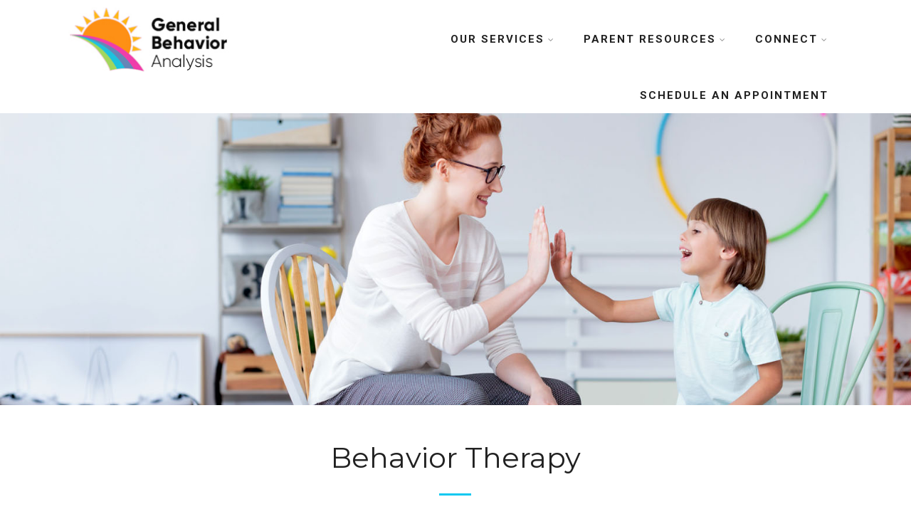

--- FILE ---
content_type: text/html; charset=UTF-8
request_url: https://generalbehavioranalysis.org/behavior-therapy
body_size: 15952
content:

<!DOCTYPE html>
<html xmlns="http://www.w3.org/1999/xhtml" dir="ltr" lang="en-US" >
<head>
<meta http-equiv="Content-Type" content="text/html; charset=UTF-8" />	
<!--[if IE]><meta http-equiv="X-UA-Compatible" content="IE=edge,chrome=1"><![endif]-->
<meta name="viewport" content="width=device-width, initial-scale=1.0, shrink-to-fit=no"/>
<link rel="profile" href="http://gmpg.org/xfn/11"/>

<link rel="pingback" href="https://generalbehavioranalysis.org/xmlrpc.php" /> 
	
	<!-- Google tag (gtag.js) -->
<script async src="https://www.googletagmanager.com/gtag/js?id=UA-233888030-1"></script>
<script>
  window.dataLayer = window.dataLayer || [];
  function gtag(){dataLayer.push(arguments);}
  gtag('js', new Date());

  gtag('config', 'UA-233888030-1');
</script>
<title>Behavior therapy for kids Tampa | General Behavior Analysis</title>

		<!-- All in One SEO Pro 4.9.3 - aioseo.com -->
	<meta name="description" content="General Behavior Analysis, the best Autism Center in Tampa, FL, provides the #1 Behavior Therapy for kids in the city. We are the pros of ABA therapy. Call us!" />
	<meta name="robots" content="max-image-preview:large" />
	<meta name="google-site-verification" content="RuxFTJCypxe36fD91FdT41jFk8ZGVig1EMzXL_O4K5g" />
	<link rel="canonical" href="https://generalbehavioranalysis.org/behavior-therapy" />
	<meta name="generator" content="All in One SEO Pro (AIOSEO) 4.9.3" />
		<script type="application/ld+json" class="aioseo-schema">
			{"@context":"https:\/\/schema.org","@graph":[{"@type":"BreadcrumbList","@id":"https:\/\/generalbehavioranalysis.org\/behavior-therapy#breadcrumblist","itemListElement":[{"@type":"ListItem","@id":"https:\/\/generalbehavioranalysis.org#listItem","position":1,"name":"Home","item":"https:\/\/generalbehavioranalysis.org","nextItem":{"@type":"ListItem","@id":"https:\/\/generalbehavioranalysis.org\/behavior-therapy#listItem","name":"Behavior Therapy"}},{"@type":"ListItem","@id":"https:\/\/generalbehavioranalysis.org\/behavior-therapy#listItem","position":2,"name":"Behavior Therapy","previousItem":{"@type":"ListItem","@id":"https:\/\/generalbehavioranalysis.org#listItem","name":"Home"}}]},{"@type":"Organization","@id":"https:\/\/generalbehavioranalysis.org\/#organization","name":"General Behavior Analysis","description":"ABA Therapy | Behavioral Therapy in FL","url":"https:\/\/generalbehavioranalysis.org\/","telephone":"+18132498900"},{"@type":"WebPage","@id":"https:\/\/generalbehavioranalysis.org\/behavior-therapy#webpage","url":"https:\/\/generalbehavioranalysis.org\/behavior-therapy","name":"Behavior therapy for kids Tampa | General Behavior Analysis","description":"General Behavior Analysis, the best Autism Center in Tampa, FL, provides the #1 Behavior Therapy for kids in the city. We are the pros of ABA therapy. Call us!","inLanguage":"en-US","isPartOf":{"@id":"https:\/\/generalbehavioranalysis.org\/#website"},"breadcrumb":{"@id":"https:\/\/generalbehavioranalysis.org\/behavior-therapy#breadcrumblist"},"datePublished":"2021-06-07T17:38:26+00:00","dateModified":"2022-08-16T16:58:09+00:00"},{"@type":"WebSite","@id":"https:\/\/generalbehavioranalysis.org\/#website","url":"https:\/\/generalbehavioranalysis.org\/","name":"General Behavior Analysis","description":"ABA Therapy | Behavioral Therapy in FL","inLanguage":"en-US","publisher":{"@id":"https:\/\/generalbehavioranalysis.org\/#organization"}}]}
		</script>
		<!-- All in One SEO Pro -->

<link rel='dns-prefetch' href='//fonts.googleapis.com' />
<link rel="alternate" type="application/rss+xml" title="General Behavior Analysis &raquo; Feed" href="https://generalbehavioranalysis.org/feed" />
<link rel="alternate" type="application/rss+xml" title="General Behavior Analysis &raquo; Comments Feed" href="https://generalbehavioranalysis.org/comments/feed" />
<link rel="alternate" title="oEmbed (JSON)" type="application/json+oembed" href="https://generalbehavioranalysis.org/wp-json/oembed/1.0/embed?url=https%3A%2F%2Fgeneralbehavioranalysis.org%2Fbehavior-therapy" />
<link rel="alternate" title="oEmbed (XML)" type="text/xml+oembed" href="https://generalbehavioranalysis.org/wp-json/oembed/1.0/embed?url=https%3A%2F%2Fgeneralbehavioranalysis.org%2Fbehavior-therapy&#038;format=xml" />
		<!-- This site uses the Google Analytics by MonsterInsights plugin v9.3.0 - Using Analytics tracking - https://www.monsterinsights.com/ -->
		<!-- Note: MonsterInsights is not currently configured on this site. The site owner needs to authenticate with Google Analytics in the MonsterInsights settings panel. -->
					<!-- No tracking code set -->
				<!-- / Google Analytics by MonsterInsights -->
		<style id='wp-img-auto-sizes-contain-inline-css' type='text/css'>
img:is([sizes=auto i],[sizes^="auto," i]){contain-intrinsic-size:3000px 1500px}
/*# sourceURL=wp-img-auto-sizes-contain-inline-css */
</style>
<style id='wp-emoji-styles-inline-css' type='text/css'>

	img.wp-smiley, img.emoji {
		display: inline !important;
		border: none !important;
		box-shadow: none !important;
		height: 1em !important;
		width: 1em !important;
		margin: 0 0.07em !important;
		vertical-align: -0.1em !important;
		background: none !important;
		padding: 0 !important;
	}
/*# sourceURL=wp-emoji-styles-inline-css */
</style>
<style id='wp-block-library-inline-css' type='text/css'>
:root{--wp-block-synced-color:#7a00df;--wp-block-synced-color--rgb:122,0,223;--wp-bound-block-color:var(--wp-block-synced-color);--wp-editor-canvas-background:#ddd;--wp-admin-theme-color:#007cba;--wp-admin-theme-color--rgb:0,124,186;--wp-admin-theme-color-darker-10:#006ba1;--wp-admin-theme-color-darker-10--rgb:0,107,160.5;--wp-admin-theme-color-darker-20:#005a87;--wp-admin-theme-color-darker-20--rgb:0,90,135;--wp-admin-border-width-focus:2px}@media (min-resolution:192dpi){:root{--wp-admin-border-width-focus:1.5px}}.wp-element-button{cursor:pointer}:root .has-very-light-gray-background-color{background-color:#eee}:root .has-very-dark-gray-background-color{background-color:#313131}:root .has-very-light-gray-color{color:#eee}:root .has-very-dark-gray-color{color:#313131}:root .has-vivid-green-cyan-to-vivid-cyan-blue-gradient-background{background:linear-gradient(135deg,#00d084,#0693e3)}:root .has-purple-crush-gradient-background{background:linear-gradient(135deg,#34e2e4,#4721fb 50%,#ab1dfe)}:root .has-hazy-dawn-gradient-background{background:linear-gradient(135deg,#faaca8,#dad0ec)}:root .has-subdued-olive-gradient-background{background:linear-gradient(135deg,#fafae1,#67a671)}:root .has-atomic-cream-gradient-background{background:linear-gradient(135deg,#fdd79a,#004a59)}:root .has-nightshade-gradient-background{background:linear-gradient(135deg,#330968,#31cdcf)}:root .has-midnight-gradient-background{background:linear-gradient(135deg,#020381,#2874fc)}:root{--wp--preset--font-size--normal:16px;--wp--preset--font-size--huge:42px}.has-regular-font-size{font-size:1em}.has-larger-font-size{font-size:2.625em}.has-normal-font-size{font-size:var(--wp--preset--font-size--normal)}.has-huge-font-size{font-size:var(--wp--preset--font-size--huge)}.has-text-align-center{text-align:center}.has-text-align-left{text-align:left}.has-text-align-right{text-align:right}.has-fit-text{white-space:nowrap!important}#end-resizable-editor-section{display:none}.aligncenter{clear:both}.items-justified-left{justify-content:flex-start}.items-justified-center{justify-content:center}.items-justified-right{justify-content:flex-end}.items-justified-space-between{justify-content:space-between}.screen-reader-text{border:0;clip-path:inset(50%);height:1px;margin:-1px;overflow:hidden;padding:0;position:absolute;width:1px;word-wrap:normal!important}.screen-reader-text:focus{background-color:#ddd;clip-path:none;color:#444;display:block;font-size:1em;height:auto;left:5px;line-height:normal;padding:15px 23px 14px;text-decoration:none;top:5px;width:auto;z-index:100000}html :where(.has-border-color){border-style:solid}html :where([style*=border-top-color]){border-top-style:solid}html :where([style*=border-right-color]){border-right-style:solid}html :where([style*=border-bottom-color]){border-bottom-style:solid}html :where([style*=border-left-color]){border-left-style:solid}html :where([style*=border-width]){border-style:solid}html :where([style*=border-top-width]){border-top-style:solid}html :where([style*=border-right-width]){border-right-style:solid}html :where([style*=border-bottom-width]){border-bottom-style:solid}html :where([style*=border-left-width]){border-left-style:solid}html :where(img[class*=wp-image-]){height:auto;max-width:100%}:where(figure){margin:0 0 1em}html :where(.is-position-sticky){--wp-admin--admin-bar--position-offset:var(--wp-admin--admin-bar--height,0px)}@media screen and (max-width:600px){html :where(.is-position-sticky){--wp-admin--admin-bar--position-offset:0px}}

/*# sourceURL=wp-block-library-inline-css */
</style><style id='global-styles-inline-css' type='text/css'>
:root{--wp--preset--aspect-ratio--square: 1;--wp--preset--aspect-ratio--4-3: 4/3;--wp--preset--aspect-ratio--3-4: 3/4;--wp--preset--aspect-ratio--3-2: 3/2;--wp--preset--aspect-ratio--2-3: 2/3;--wp--preset--aspect-ratio--16-9: 16/9;--wp--preset--aspect-ratio--9-16: 9/16;--wp--preset--color--black: #000000;--wp--preset--color--cyan-bluish-gray: #abb8c3;--wp--preset--color--white: #ffffff;--wp--preset--color--pale-pink: #f78da7;--wp--preset--color--vivid-red: #cf2e2e;--wp--preset--color--luminous-vivid-orange: #ff6900;--wp--preset--color--luminous-vivid-amber: #fcb900;--wp--preset--color--light-green-cyan: #7bdcb5;--wp--preset--color--vivid-green-cyan: #00d084;--wp--preset--color--pale-cyan-blue: #8ed1fc;--wp--preset--color--vivid-cyan-blue: #0693e3;--wp--preset--color--vivid-purple: #9b51e0;--wp--preset--gradient--vivid-cyan-blue-to-vivid-purple: linear-gradient(135deg,rgb(6,147,227) 0%,rgb(155,81,224) 100%);--wp--preset--gradient--light-green-cyan-to-vivid-green-cyan: linear-gradient(135deg,rgb(122,220,180) 0%,rgb(0,208,130) 100%);--wp--preset--gradient--luminous-vivid-amber-to-luminous-vivid-orange: linear-gradient(135deg,rgb(252,185,0) 0%,rgb(255,105,0) 100%);--wp--preset--gradient--luminous-vivid-orange-to-vivid-red: linear-gradient(135deg,rgb(255,105,0) 0%,rgb(207,46,46) 100%);--wp--preset--gradient--very-light-gray-to-cyan-bluish-gray: linear-gradient(135deg,rgb(238,238,238) 0%,rgb(169,184,195) 100%);--wp--preset--gradient--cool-to-warm-spectrum: linear-gradient(135deg,rgb(74,234,220) 0%,rgb(151,120,209) 20%,rgb(207,42,186) 40%,rgb(238,44,130) 60%,rgb(251,105,98) 80%,rgb(254,248,76) 100%);--wp--preset--gradient--blush-light-purple: linear-gradient(135deg,rgb(255,206,236) 0%,rgb(152,150,240) 100%);--wp--preset--gradient--blush-bordeaux: linear-gradient(135deg,rgb(254,205,165) 0%,rgb(254,45,45) 50%,rgb(107,0,62) 100%);--wp--preset--gradient--luminous-dusk: linear-gradient(135deg,rgb(255,203,112) 0%,rgb(199,81,192) 50%,rgb(65,88,208) 100%);--wp--preset--gradient--pale-ocean: linear-gradient(135deg,rgb(255,245,203) 0%,rgb(182,227,212) 50%,rgb(51,167,181) 100%);--wp--preset--gradient--electric-grass: linear-gradient(135deg,rgb(202,248,128) 0%,rgb(113,206,126) 100%);--wp--preset--gradient--midnight: linear-gradient(135deg,rgb(2,3,129) 0%,rgb(40,116,252) 100%);--wp--preset--font-size--small: 13px;--wp--preset--font-size--medium: 20px;--wp--preset--font-size--large: 36px;--wp--preset--font-size--x-large: 42px;--wp--preset--spacing--20: 0.44rem;--wp--preset--spacing--30: 0.67rem;--wp--preset--spacing--40: 1rem;--wp--preset--spacing--50: 1.5rem;--wp--preset--spacing--60: 2.25rem;--wp--preset--spacing--70: 3.38rem;--wp--preset--spacing--80: 5.06rem;--wp--preset--shadow--natural: 6px 6px 9px rgba(0, 0, 0, 0.2);--wp--preset--shadow--deep: 12px 12px 50px rgba(0, 0, 0, 0.4);--wp--preset--shadow--sharp: 6px 6px 0px rgba(0, 0, 0, 0.2);--wp--preset--shadow--outlined: 6px 6px 0px -3px rgb(255, 255, 255), 6px 6px rgb(0, 0, 0);--wp--preset--shadow--crisp: 6px 6px 0px rgb(0, 0, 0);}:where(.is-layout-flex){gap: 0.5em;}:where(.is-layout-grid){gap: 0.5em;}body .is-layout-flex{display: flex;}.is-layout-flex{flex-wrap: wrap;align-items: center;}.is-layout-flex > :is(*, div){margin: 0;}body .is-layout-grid{display: grid;}.is-layout-grid > :is(*, div){margin: 0;}:where(.wp-block-columns.is-layout-flex){gap: 2em;}:where(.wp-block-columns.is-layout-grid){gap: 2em;}:where(.wp-block-post-template.is-layout-flex){gap: 1.25em;}:where(.wp-block-post-template.is-layout-grid){gap: 1.25em;}.has-black-color{color: var(--wp--preset--color--black) !important;}.has-cyan-bluish-gray-color{color: var(--wp--preset--color--cyan-bluish-gray) !important;}.has-white-color{color: var(--wp--preset--color--white) !important;}.has-pale-pink-color{color: var(--wp--preset--color--pale-pink) !important;}.has-vivid-red-color{color: var(--wp--preset--color--vivid-red) !important;}.has-luminous-vivid-orange-color{color: var(--wp--preset--color--luminous-vivid-orange) !important;}.has-luminous-vivid-amber-color{color: var(--wp--preset--color--luminous-vivid-amber) !important;}.has-light-green-cyan-color{color: var(--wp--preset--color--light-green-cyan) !important;}.has-vivid-green-cyan-color{color: var(--wp--preset--color--vivid-green-cyan) !important;}.has-pale-cyan-blue-color{color: var(--wp--preset--color--pale-cyan-blue) !important;}.has-vivid-cyan-blue-color{color: var(--wp--preset--color--vivid-cyan-blue) !important;}.has-vivid-purple-color{color: var(--wp--preset--color--vivid-purple) !important;}.has-black-background-color{background-color: var(--wp--preset--color--black) !important;}.has-cyan-bluish-gray-background-color{background-color: var(--wp--preset--color--cyan-bluish-gray) !important;}.has-white-background-color{background-color: var(--wp--preset--color--white) !important;}.has-pale-pink-background-color{background-color: var(--wp--preset--color--pale-pink) !important;}.has-vivid-red-background-color{background-color: var(--wp--preset--color--vivid-red) !important;}.has-luminous-vivid-orange-background-color{background-color: var(--wp--preset--color--luminous-vivid-orange) !important;}.has-luminous-vivid-amber-background-color{background-color: var(--wp--preset--color--luminous-vivid-amber) !important;}.has-light-green-cyan-background-color{background-color: var(--wp--preset--color--light-green-cyan) !important;}.has-vivid-green-cyan-background-color{background-color: var(--wp--preset--color--vivid-green-cyan) !important;}.has-pale-cyan-blue-background-color{background-color: var(--wp--preset--color--pale-cyan-blue) !important;}.has-vivid-cyan-blue-background-color{background-color: var(--wp--preset--color--vivid-cyan-blue) !important;}.has-vivid-purple-background-color{background-color: var(--wp--preset--color--vivid-purple) !important;}.has-black-border-color{border-color: var(--wp--preset--color--black) !important;}.has-cyan-bluish-gray-border-color{border-color: var(--wp--preset--color--cyan-bluish-gray) !important;}.has-white-border-color{border-color: var(--wp--preset--color--white) !important;}.has-pale-pink-border-color{border-color: var(--wp--preset--color--pale-pink) !important;}.has-vivid-red-border-color{border-color: var(--wp--preset--color--vivid-red) !important;}.has-luminous-vivid-orange-border-color{border-color: var(--wp--preset--color--luminous-vivid-orange) !important;}.has-luminous-vivid-amber-border-color{border-color: var(--wp--preset--color--luminous-vivid-amber) !important;}.has-light-green-cyan-border-color{border-color: var(--wp--preset--color--light-green-cyan) !important;}.has-vivid-green-cyan-border-color{border-color: var(--wp--preset--color--vivid-green-cyan) !important;}.has-pale-cyan-blue-border-color{border-color: var(--wp--preset--color--pale-cyan-blue) !important;}.has-vivid-cyan-blue-border-color{border-color: var(--wp--preset--color--vivid-cyan-blue) !important;}.has-vivid-purple-border-color{border-color: var(--wp--preset--color--vivid-purple) !important;}.has-vivid-cyan-blue-to-vivid-purple-gradient-background{background: var(--wp--preset--gradient--vivid-cyan-blue-to-vivid-purple) !important;}.has-light-green-cyan-to-vivid-green-cyan-gradient-background{background: var(--wp--preset--gradient--light-green-cyan-to-vivid-green-cyan) !important;}.has-luminous-vivid-amber-to-luminous-vivid-orange-gradient-background{background: var(--wp--preset--gradient--luminous-vivid-amber-to-luminous-vivid-orange) !important;}.has-luminous-vivid-orange-to-vivid-red-gradient-background{background: var(--wp--preset--gradient--luminous-vivid-orange-to-vivid-red) !important;}.has-very-light-gray-to-cyan-bluish-gray-gradient-background{background: var(--wp--preset--gradient--very-light-gray-to-cyan-bluish-gray) !important;}.has-cool-to-warm-spectrum-gradient-background{background: var(--wp--preset--gradient--cool-to-warm-spectrum) !important;}.has-blush-light-purple-gradient-background{background: var(--wp--preset--gradient--blush-light-purple) !important;}.has-blush-bordeaux-gradient-background{background: var(--wp--preset--gradient--blush-bordeaux) !important;}.has-luminous-dusk-gradient-background{background: var(--wp--preset--gradient--luminous-dusk) !important;}.has-pale-ocean-gradient-background{background: var(--wp--preset--gradient--pale-ocean) !important;}.has-electric-grass-gradient-background{background: var(--wp--preset--gradient--electric-grass) !important;}.has-midnight-gradient-background{background: var(--wp--preset--gradient--midnight) !important;}.has-small-font-size{font-size: var(--wp--preset--font-size--small) !important;}.has-medium-font-size{font-size: var(--wp--preset--font-size--medium) !important;}.has-large-font-size{font-size: var(--wp--preset--font-size--large) !important;}.has-x-large-font-size{font-size: var(--wp--preset--font-size--x-large) !important;}
/*# sourceURL=global-styles-inline-css */
</style>

<style id='classic-theme-styles-inline-css' type='text/css'>
/*! This file is auto-generated */
.wp-block-button__link{color:#fff;background-color:#32373c;border-radius:9999px;box-shadow:none;text-decoration:none;padding:calc(.667em + 2px) calc(1.333em + 2px);font-size:1.125em}.wp-block-file__button{background:#32373c;color:#fff;text-decoration:none}
/*# sourceURL=/wp-includes/css/classic-themes.min.css */
</style>
<link rel='stylesheet' id='bplugins-plyrio-css' href='https://generalbehavioranalysis.org/wp-content/plugins/super-video-player/public/css/player-style.css' type='text/css' media='all' />
<link rel='stylesheet' id='optimizer-style-css' href='https://generalbehavioranalysis.org/wp-content/themes/optimizer_pro/style.css' type='text/css' media='all' />
<link rel='stylesheet' id='optimizer-style-core-css' href='https://generalbehavioranalysis.org/wp-content/themes/optimizer_pro/style_core.css' type='text/css' media='all' />
<style id='optimizer-style-core-inline-css' type='text/css'>
#optimizer_front_text-9 .text_block{ background-color:#333333;background-image:url(https://generalbehavioranalysis.org/wp-content/uploads/2021/06/Behavioral-Therapypage-image.jpg);color:#ffffff;font-size:16px;padding-left:2%;padding-right:2%;padding-top:16%;padding-bottom:16%;}#optimizer_front_text-9 .text_block a:link, #optimizer_front_text-9 .text_block a:visited{color:#ffffff;}@media screen and (max-width: 480px){#optimizer_front_text-9 .text_block .parallax_img{background-image:url(https://generalbehavioranalysis.org/wp-content/uploads/2021/06/Behavioral-Therapypage-image.jpg);}} @media screen and (min-width: 480px){#optimizer_front_text-9 .text_block{} .frontpage_sidebar #optimizer_front_text-9 {} } #optimizer_front_text-10 .text_block{ background-color:#ffffff;color:#212121;font-size:16px;padding-left:3%;padding-right:3%;padding-top:2%;padding-bottom:2%;}#optimizer_front_text-10 .text_block a:link, #optimizer_front_text-10 .text_block a:visited{color:#212121;}@media screen and (min-width: 480px){#optimizer_front_text-10 .text_block{} .frontpage_sidebar #optimizer_front_text-10 {} } 
#optimizer_front_text-48 .text_block{ background-color:#ffffff;color:#ffffff;font-size:16px;padding-left:8%;padding-right:8%;padding-top:2%;padding-bottom:2%;}#optimizer_front_text-48 .text_block a:link, #optimizer_front_text-48 .text_block a:visited{color:#ffffff;}@media screen and (min-width: 480px){#optimizer_front_text-48 .text_block{} .frontpage_sidebar #optimizer_front_text-48 {} } 
#optimizer_front_text-48 .text_block{ background-color:#ffffff;color:#ffffff;font-size:16px;padding-left:8%;padding-right:8%;padding-top:2%;padding-bottom:2%;}#optimizer_front_text-48 .text_block a:link, #optimizer_front_text-48 .text_block a:visited{color:#ffffff;}@media screen and (min-width: 480px){#optimizer_front_text-48 .text_block{} .frontpage_sidebar #optimizer_front_text-48 {} } 
/*# sourceURL=optimizer-style-core-inline-css */
</style>
<link rel='stylesheet' id='optimizer-icons-css' href='https://generalbehavioranalysis.org/wp-content/themes/optimizer_pro/assets/fonts/font-awesome.css' type='text/css' media='all' />
<link rel='stylesheet' id='optimizer_google_fonts-css' href='//fonts.googleapis.com/css?display=swap&#038;family=Roboto%3Aregular%2Citalic%2C300%2C700%7COpen+Sans%3Aregular%2Citalic%2C300%2C600%2C700%2C800%7CMontserrat%3Aregular%2C700%26subset%3Dlatin%2C' type='text/css' media='screen' />
<link rel='stylesheet' id='__EPYT__style-css' href='https://generalbehavioranalysis.org/wp-content/plugins/youtube-embed-plus/styles/ytprefs.min.css' type='text/css' media='all' />
<style id='__EPYT__style-inline-css' type='text/css'>

                .epyt-gallery-thumb {
                        width: 33.333%;
                }
                
/*# sourceURL=__EPYT__style-inline-css */
</style>
<link rel='stylesheet' id='sib-front-css-css' href='https://generalbehavioranalysis.org/wp-content/plugins/mailin/css/mailin-front.css' type='text/css' media='all' />
<!--n2css--><!--n2js--><script type="text/javascript" src="https://generalbehavioranalysis.org/wp-content/plugins/super-video-player/public/js/super-video.js" id="bplugins-plyrio-js"></script>
<script type="text/javascript" src="https://generalbehavioranalysis.org/wp-includes/js/jquery/jquery.min.js" id="jquery-core-js"></script>
<script type="text/javascript" src="https://generalbehavioranalysis.org/wp-includes/js/jquery/jquery-migrate.min.js" id="jquery-migrate-js"></script>
<script type="text/javascript" id="jquery-migrate-js-after">
/* <![CDATA[ */
jQuery(function() {  jQuery(".so-panel.widget").each(function (){   jQuery(this).attr("id", jQuery(this).find(".so_widget_id").attr("data-panel-id"))  });  });
//# sourceURL=jquery-migrate-js-after
/* ]]> */
</script>
<script type="text/javascript" id="__ytprefs__-js-extra">
/* <![CDATA[ */
var _EPYT_ = {"ajaxurl":"https://generalbehavioranalysis.org/wp-admin/admin-ajax.php","security":"3fe85941a9","gallery_scrolloffset":"20","eppathtoscripts":"https://generalbehavioranalysis.org/wp-content/plugins/youtube-embed-plus/scripts/","eppath":"https://generalbehavioranalysis.org/wp-content/plugins/youtube-embed-plus/","epresponsiveselector":"[\"iframe.__youtube_prefs_widget__\"]","epdovol":"1","version":"14.2.1.3","evselector":"iframe.__youtube_prefs__[src], iframe[src*=\"youtube.com/embed/\"], iframe[src*=\"youtube-nocookie.com/embed/\"]","ajax_compat":"","maxres_facade":"eager","ytapi_load":"light","pause_others":"","stopMobileBuffer":"1","facade_mode":"","not_live_on_channel":"","vi_active":"","vi_js_posttypes":[]};
//# sourceURL=__ytprefs__-js-extra
/* ]]> */
</script>
<script type="text/javascript" src="https://generalbehavioranalysis.org/wp-content/plugins/youtube-embed-plus/scripts/ytprefs.min.js" id="__ytprefs__-js"></script>
<script type="text/javascript" id="sib-front-js-js-extra">
/* <![CDATA[ */
var sibErrMsg = {"invalidMail":"Please fill out valid email address","requiredField":"Please fill out required fields","invalidDateFormat":"Please fill out valid date format","invalidSMSFormat":"Please fill out valid phone number"};
var ajax_sib_front_object = {"ajax_url":"https://generalbehavioranalysis.org/wp-admin/admin-ajax.php","ajax_nonce":"95ecc107cc","flag_url":"https://generalbehavioranalysis.org/wp-content/plugins/mailin/img/flags/"};
//# sourceURL=sib-front-js-js-extra
/* ]]> */
</script>
<script type="text/javascript" src="https://generalbehavioranalysis.org/wp-content/plugins/mailin/js/mailin-front.js" id="sib-front-js-js"></script>
<link rel="https://api.w.org/" href="https://generalbehavioranalysis.org/wp-json/" /><link rel="alternate" title="JSON" type="application/json" href="https://generalbehavioranalysis.org/wp-json/wp/v2/pages/13" /><link rel='shortlink' href='https://generalbehavioranalysis.org/?p=13' />
<style id="modula-slideshow">.modula-toolbar {position: absolute;top: 0;right: 60px;z-index: 9999999;display: block;opacity: 1;}.modula-toolbar span.modula-play {margin-right: 10px;}.modula-toolbar span {cursor:pointer;color: #fff;display:inline-block;}.modula-toolbar span svg {width: 15px;}.modula-toolbar.modula-is-playing span.modula-play {opacity: .5;}.modula-toolbar:not(.modula-is-playing) span.modula-pause {opacity: .5;}</style><style type="text/css">

/*Fixed Background*/

	/*BOXED LAYOUT*/
	.site_boxed .layer_wrapper, body.home.site_boxed #slidera {width: 85%;float: left;margin: 0 7.5%;
	background-color: #ffffff;}
	.site_boxed .stat_bg, .site_boxed .stat_bg_overlay, .site_boxed .stat_bg img, .site_boxed .is-sticky .header{width:85%;}
	.site_boxed .social_buttons{background-color: #ffffff;}
	.site_boxed .center {width: 95%;margin: 0 auto;}
	.site_boxed .head_top .center{ width:95%;}
	/*Left Sidebar*/
	@media screen and (min-width: 960px){
	.header_sidebar.site_boxed #slidera, .header_sidebar.site_boxed .home_wrap.layer_wrapper, .header_sidebar.site_boxed .footer_wrap.layer_wrapper, .header_sidebar.site_boxed .page_wrap.layer_wrapper, .header_sidebar.site_boxed .post_wrap.layer_wrapper, .header_sidebar.site_boxed .page_blog_wrap.layer_wrapper, .header_sidebar.site_boxed .page_contact_wrap.layer_wrapper, .header_sidebar.site_boxed .page_fullwidth_wrap.layer_wrapper, .header_sidebar.site_boxed .category_wrap.layer_wrapper, .header_sidebar.site_boxed .search_wrap.layer_wrapper, .header_sidebar.site_boxed .fofo_wrap.layer_wrapper, .header_sidebar .site_boxed .author_wrap.layer_wrapper, .header_sidebar.site_boxed .head_top{width: calc(85% - 300px)!important;margin-left: calc(300px + 7.5%)!important;}
	.header_sidebar.site_boxed .stat_bg_overlay, .header_sidebar.site_boxed .stat_bg{width: calc(85% - 300px)!important;left: 300px;}
	
	}



/*Site Content Text Style*/
body, input, textarea{ 
	font-family:Roboto; 	font-size:16px; 	}

.single_metainfo, .single_post .single_metainfo a, a:link, a:visited, .single_post_content .tabs li a{ color:#212121;}
body .listing-item .lt_cats a{ color:#212121;}

.sidr-class-header_s.sidr-class-head_search i:before {font-family: 'FontAwesome', Roboto; ;}

/*LINK COLOR*/
.org_comment a, .thn_post_wrap a:not(.wp-block-button__link):link, .thn_post_wrap a:not(.wp-block-button__link):visited, .lts_lightbox_content a:link, .lts_lightbox_content a:visited, .athor_desc a:link, .athor_desc a:visited, .product_meta a:hover{color:#3590ea;}
.org_comment a:hover, .thn_post_wrap a:not(.wp-block-button__link):link:hover, .lts_lightbox_content a:link:hover, .lts_lightbox_content a:visited:hover, .athor_desc a:link:hover, .athor_desc a:visited:hover{color:#1e73be;}



/*-----------------------------Single Post Background------------------------------------*/
/*----------------------------------------------------*/		





.page_head, .author_div, .single.single_style_header .single_post_header{ background-color:#EEEFF5; color:#212121;text-align:center;}
.page_head .postitle{color:#212121;}	
.page_head .layerbread a, .page_head .woocommerce-breadcrumb{color:#212121;}	
.single_post_header, .single.single_style_header .single_post_content .postitle, .single_style_header .single_metainfo, .single_style_header .single_metainfo i, .single_style_header .single_metainfo a{color:#212121;}


/*-----------------------------Page Header Colors------------------------------------*/
/*----------------------------------------------------*/	


/*-----------------------------Static Slider Content box------------------------------------*/
.stat_content_inner .center{width:85%;}
.stat_content_inner{bottom:15%; color:#ffffff;}

/*SLIDER HEIGHT RESTRICT*/



/*SLIDER FONT SIZE*/
#accordion h3 a, #zn_nivo h3 a{font-size:36px; line-height:1.3em}
/*STATIC SLIDE CTA BUTTONS COLORS*/
.static_cta1.cta_hollow, .static_cta1.cta_hollow_big, .static_cta1.cta_hollow_small, .static_cta1.cta_square_hollow, .static_cta1.cta_square_hollow_big, .static_cta1.cta_square_hollow_small{ background:transparent!important; color:#ffffff;}
.static_cta1.cta_flat, .static_cta1.cta_flat_big, .static_cta1.cta_flat_small, .static_cta1.cta_rounded, .static_cta1.cta_rounded_big, .static_cta1.cta_rounded_small, .static_cta1.cta_hollow:hover, .static_cta1.cta_hollow_big:hover, .static_cta1.cta_hollow_small:hover, .static_cta1.cta_square, .static_cta1.cta_square_small, .static_cta1.cta_square_big, .static_cta1.cta_square_hollow:hover, .static_cta1.cta_square_hollow_small:hover, .static_cta1.cta_square_hollow_big:hover{ background:#36abfc!important; color:#ffffff; border-color:#36abfc!important;}


.static_cta2.cta_hollow, .static_cta2.cta_hollow_big, .static_cta2.cta_hollow_small, .static_cta2.cta_square_hollow, .static_cta2.cta_square_hollow_big, .static_cta2.cta_square_hollow_small{ background:transparent!important; color:#ffffff;}
.static_cta2.cta_flat, .static_cta2.cta_flat_big, .static_cta2.cta_flat_small, .static_cta2.cta_rounded, .static_cta2.cta_rounded_big, .static_cta2.cta_rounded_small, .static_cta2.cta_hollow:hover, .static_cta2.cta_hollow_big:hover, .static_cta2.cta_hollow_small:hover, .static_cta2.cta_square, .static_cta2.cta_square_small, .static_cta2.cta_square_big, .static_cta2.cta_square_hollow:hover, .static_cta2.cta_square_hollow_small:hover, .static_cta2.cta_square_hollow_big:hover{ background:#36abfc!important; color:#ffffff; border-color:#36abfc!important;}

/*------------------------SLIDER HEIGHT----------------------*/
/*Slider Height*/
#accordion, #slide_acord, .accord_overlay{ height:500px;}
.kwicks li{ max-height:500px;min-height:500px;}



/*-----------------------------COLORS------------------------------------*/
		/*Header Color*/
		.header{ position:relative!important; background-color:#ffffff; 
				}
		
				
		.header_sidebar .head_inner{background-color:#ffffff; }
		
									/*If Header and Background both set to White Display a Border under the Header*/
				body.single .header{box-shadow: 0 0 3px rgba(0, 0, 0, 0.25);}
							
		/*Boxed Header should have boxed width*/
		body.home.site_boxed .header_wrap.layer_wrapper{width: 85%;float: left;margin: 0 7.5%;}

		.home.has_trans_header.page .header, .home.has_trans_header.page-template-page-frontpage_template .is-sticky .header{ background-color:#ffffff!important;}
		@media screen and (max-width: 480px){
		.home.has_trans_header .header{ background-color:#ffffff!important;}
		}
		
				/*Sticky Header*/
		.header{z-index: 9999;}
		body .is-sticky .header{position: fixed!important;box-shadow: 0 0 4px rgba(0, 0, 0, 0.2); z-index:999!important;}
				
		.home .is-sticky .header, .page_header_transparent .is-sticky .header{ position:fixed!important; background-color:#ffffff!important;box-shadow: 0 0 4px rgba(0, 0, 0, 0.2)!important; transition-delay:0.3s; -webkit-transition-delay:0.3s; -moz-transition-delay:0.3s;}
		
		/*TOPBAR COLORS*/
		.head_top, #topbar_menu ul li a{ font-size:15px;}
		.head_top, .page_header_transparent .is-sticky .head_top, #topbar_menu #optimizer_minicart {background-color:#333333;}
		#topbar_menu #optimizer_minicart{color:#ffffff;}
		.page_header_transparent .head_top {  background: rgba(0, 0, 0, 0.3);}
		.head_search, .top_head_soc a, .tophone_on .head_phone, .tophone_on .head_phone span, .tophone_on .head_phone i, .tophone_on .head_phone a, .topsearch_on .head_phone a, .topsearch_on .head_search i, #topbar_menu ul li a, body.has_trans_header.home .is-sticky .head_top a, body.page_header_transparent .is-sticky .head_top a, body.has_trans_header.home .is-sticky #topbar_menu ul li a, body.page_header_transparent .is-sticky #topbar_menu ul li a, #topbar-hamburger-menu{color:#ffffff;}
		.head_top .social_bookmarks.bookmark_hexagon a:before {border-bottom-color: rgba(255,255,255, 0.3)!important;}
		.head_top .social_bookmarks.bookmark_hexagon a i {background-color:rgba(255,255,255, 0.3)!important;}
		.head_top .social_bookmarks.bookmark_hexagon a:after { border-top-color:rgba(255,255,255, 0.3)!important;}
		
		/*LOGO*/
				.logo h2, .logo h1, .logo h2 a, .logo h1 a{ 
			font-family:'Open Sans'; 			font-size:36px;			color:#555555;
      }

            
		span.desc{font-size: 12px;}
		body.has_trans_header.home .header .logo h2, body.has_trans_header.home .header .logo h1, body.has_trans_header.home .header .logo h2 a, body.has_trans_header.home .header .logo h1 a, body.has_trans_header.home span.desc, body.page_header_transparent .header .logo h2, body.page_header_transparent .header .logo h1, body.page_header_transparent .header .logo h2 a, body.page_header_transparent .header .logo h1 a, body.page_header_transparent span.desc, body.has_trans_header.home .head_top a{ color:#fff;}
		body.has_trans_header .is-sticky .header .logo h2 a, body.has_trans_header .is-sticky .header .logo h1 a, body.page_header_transparent .is-sticky .header .logo h2 a, body.page_header_transparent .is-sticky .header .logo h1 a{color:#555555;}
		#simple-menu, body.home.has_trans_header .is-sticky #simple-menu{color:#212121;}
		body.home.has_trans_header #simple-menu{color:#fff;}
		span.desc{color:#555555;}
		body.has_trans_header.home .is-sticky span.desc, body.page_header_transparent .is-sticky span.desc{color:#555555;}
		
		body.has_trans_header.home .is-sticky .header .logo h2 a, body.has_trans_header.home .is-sticky .header .logo h1 a, body.page_header_transparent .is-sticky .header .logo h2 a, body.page_header_transparent .is-sticky .header .logo h1 a{color:#555555;}
				
		/*MENU Text Color*/
		#topmenu ul li a, .header_s.head_search i{color:#212121;}
		body.has_trans_header.home #topmenu ul li a, body.page_header_transparent #topmenu ul li a, body.page_header_transparent .head_top a, body.has_trans_header.home #topbar_menu ul li a, body.page_header_transparent #topbar_menu ul li a, .home.has_trans_header .head_soc .social_bookmarks a, .page_header_transparent .head_soc .social_bookmarks a{ color:#fff;}
		body.header_sidebar.home #topmenu ul li a, #topmenu #optimizer_minicart{color:#212121;}
      
      #topmenu ul li ul:not(.mega-sub-menu){background-color:rgba(255,255,255, 0.5);}
      
		#topmenu ul li ul li a:hover{ background-color:#0ec8f0; color:#FFFFFF;}
		.head_soc .social_bookmarks a, .home.has_trans_header .is-sticky .head_soc .social_bookmarks a, .page_header_transparent .is-sticky .head_soc .social_bookmarks a{color:#212121;}
		.head_soc .social_bookmarks.bookmark_hexagon a:before {border-bottom-color: rgba(33,33,33, 0.3)!important;}
		.head_soc .social_bookmarks.bookmark_hexagon a i {background-color:rgba(33,33,33, 0.3)!important;}
		.head_soc .social_bookmarks.bookmark_hexagon a:after { border-top-color:rgba(33,33,33, 0.3)!important;}
		body.has_trans_header.home .is-sticky #topmenu ul li a, body.page_header_transparent .is-sticky #topmenu ul li a{color:#212121;}
      
      /*SUBMENU Text Color*/
      #topmenu ul li ul li a, body.has_trans_header.home #topbar_menu ul li ul li a, body.page_header_transparent #topbar_menu ul li ul li a, body.header_sidebar.home #topmenu ul li a{color:#000000;}

		/*Menu Highlight*/
		#topmenu li.menu_highlight_slim{ border-color:#212121;}
		#topmenu li.menu_highlight_slim:hover{ background-color:#0ec8f0;border-color:#0ec8f0;}
		#topmenu li.menu_highlight_slim:hover>a{ color:#FFFFFF!important;}
		#topmenu li.menu_highlight{ background-color:#0ec8f0; border-color:#0ec8f0;}
		#topmenu li.menu_highlight a, #topmenu li.menu_highlight_slim a{color:#FFFFFF!important;}
		#topmenu li.menu_highlight:hover{border-color:#0ec8f0; background-color:transparent;}
		#topmenu li.menu_highlight:hover>a{ color:#0ec8f0!important;}
		
		#topmenu ul li.menu_hover a{border-color:#ff4992;}
		#topmenu ul.menu>li:hover:after{background-color:#ff4992;}
		#topmenu ul li.menu_hover>a, body.has_trans_header.home #topmenu ul li.menu_hover>a, #topmenu ul li.current-menu-item>a[href*="#"]:hover{color:#ff4992;}
		#topmenu ul li.current-menu-item>a, body.header_sidebar #topmenu ul li.current-menu-item>a, body.has_trans_header.header_sidebar .is-sticky #topmenu ul li.current-menu-item>a, body.page_header_transparent.header_sidebar .is-sticky #topmenu ul li.current-menu-item>a{color:#0ec8f0;}
		#topmenu ul li.current-menu-item.onepagemenu_highlight>a, body.header_sidebar #topmenu ul li.menu_hover>a{color:#ff4992!important;}
		#topmenu ul li ul li.current-menu-item.onepagemenu_highlight a { color: #FFFFFF!important;}
		#topmenu ul li ul{border-color:#ff4992 transparent transparent transparent;}

		.logo_center_left #topmenu, .logo_center #topmenu{background-color:;}
		.left_header_content, .left_header_content a{color:#212121;}


		/*BASE Color*/
		.widget_border, .heading_border, #wp-calendar #today, .thn_post_wrap .more-link:hover, .moretag:hover, .search_term #searchsubmit, .error_msg #searchsubmit, #searchsubmit, .optimizer_pagenav a:hover, .nav-box a:hover .left_arro, .nav-box a:hover .right_arro, .pace .pace-progress, .homeposts_title .menu_border, span.widget_border, .ast_login_widget #loginform #wp-submit, .prog_wrap, .lts_layout1 a.image, .lts_layout2 a.image, .lts_layout3 a.image, .rel_tab:hover .related_img, .wpcf7-submit, .nivoinner .slide_button_wrap .lts_button, #accordion .slide_button_wrap .lts_button, .img_hover, p.form-submit #submit, .contact_form_wrap, .style2 .contact_form_wrap .contact_button, .style3 .contact_form_wrap .contact_button, .style4 .contact_form_wrap .contact_button, .optimizer_front_slider #opt_carousel .slidee li .acord_text .slide_button_wrap a, .hover_topborder .midrow_block:before, .acord_text p a{background-color:#0ec8f0;} 
		
		.share_active, .comm_auth a, .logged-in-as a, .citeping a, .lay3 h2 a:hover, .lay4 h2 a:hover, .lay5 .postitle a:hover, .nivo-caption p a, .org_comment a, .org_ping a, .no_contact_map .contact_submit input, .contact_submit input:hover, .widget_calendar td a, .ast_biotxt a, .ast_bio .ast_biotxt h3, .lts_layout2 .listing-item h2 a:hover, .lts_layout3 .listing-item h2 a:hover, .lts_layout4 .listing-item h2 a:hover, .lts_layout5 .listing-item h2 a:hover, .rel_tab:hover .rel_hover, .post-password-form input[type~=submit], .bio_head h3, .blog_mo a:hover, .ast_navigation a:hover, .lts_layout4 .blog_mo a:hover{color:#0ec8f0;}
		#home_widgets .widget .thn_wgt_tt, #sidebar .widget .thn_wgt_tt, #footer .widget .thn_wgt_tt, .astwt_iframe a, .ast_bio .ast_biotxt h3, .ast_bio .ast_biotxt a, .nav-box a span{color:#0ec8f0;}
		.pace .pace-activity{border-top-color: #0ec8f0!important;border-left-color: #0ec8f0!important;}
		.pace .pace-progress-inner{box-shadow: 0 0 10px #0ec8f0, 0 0 5px #0ec8f0;
		  -webkit-box-shadow: 0 0 10px #0ec8f0, 0 0 5px #0ec8f0;
		  -moz-box-shadow: 0 0 10px #0ec8f0, 0 0 5px #0ec8f0;}
		
		.fotorama__thumb-border, .ast_navigation a:hover{ border-color:#0ec8f0!important;}
		
		.hover_colorbg .midrow_block:before{ background-color:rgba(14,200,240, 0.3);}
		
		/*Text Color on BASE COLOR Element*/
		.icon_round a, #wp-calendar #today, .moretag:hover, .search_term #searchsubmit, .error_msg #searchsubmit, .optimizer_pagenav a:hover, .ast_login_widget #loginform #wp-submit, #searchsubmit, .prog_wrap, .rel_tab .related_img i, .lay1 h2.postitle a, .nivoinner .slide_button_wrap .lts_button, #accordion .slide_button_wrap .lts_button, .lts_layout1 .icon_wrap a, .lts_layout2 .icon_wrap a, .lts_layout3 .icon_wrap a, .lts_layout1 .icon_wrap a:hover, .lts_layout2 .icon_wrap a:hover, .lts_layout3 .icon_wrap a:hover, .optimizer_front_slider #opt_carousel .slidee li .acord_text .slide_button_wrap a{color:#FFFFFF!important;}
		.thn_post_wrap .listing-item .moretag:hover, body .lts_layout1 .listing-item .title, .lts_layout2 .img_wrap .optimizer_plus, .img_hover .icon_wrap a, #footer .widgets .widget .img_hover .icon_wrap a, body .thn_post_wrap .lts_layout1 .icon_wrap a, .wpcf7-submit, p.form-submit #submit, .optimposts .type-product span.onsale, .style2 .contact_form_wrap .contact_button, .style3 .contact_form_wrap .contact_button, .style4 .contact_form_wrap .contact_button, .lay3.portfolio_wrap .post_content .catag_list, .lay3.portfolio_wrap .post_content .catag_list a, .lay3.portfolio_wrap h2 a{color:#FFFFFF!important;}
		.hover_colorbg .midrow_block:before, .hover_colorbg .midrow_block:hover .block_content, .hover_colorbg .midrow_block:hover h2, .hover_colorbg .midrow_block:hover h3, .hover_colorbg .midrow_block:hover h4, .hover_colorbg .midrow_block:hover a, .contact_form_wrap .contact_button, .contact_buttn_spinner, .acord_text p a{color:#FFFFFF!important;}		
		




/*Sidebar Widget Background Color */
#sidebar .widget{ background-color:#FFFFFF;}
/*Widget Title Color */
#sidebar .widget .widgettitle, #sidebar .widget .widgettitle a{color:#666666;}
#sidebar .widget li a, #sidebar .widget, #sidebar .widget .widget_wrap{ color:#999999;}
#sidebar .widget .widgettitle, #sidebar .widget .widgettitle a, #sidebar .home_title{font-size:16px;}

#footer .widgets .widgettitle, #copyright a{color:#ffffff;}

/*FOOTER WIDGET COLORS*/
#footer{background-color: #222222; }
#footer .widgets .widget a, #footer .widgets{color:#666666;}
#footer .widgets .ast_scoial.social_style_round_text a span{color:#666666;}
/*COPYRIGHT COLORS*/
#copyright{background-color: #333333;  background-size: cover;}
#copyright a, #copyright{color: #999999;}
.foot_soc .social_bookmarks a{color:#999999}
.foot_soc .social_bookmarks.bookmark_hexagon a:before {border-bottom-color: rgba(153,153,153, 0.3);}
.foot_soc .social_bookmarks.bookmark_hexagon a i {background-color:rgba(153,153,153, 0.3);}
.foot_soc .social_bookmarks.bookmark_hexagon a:after { border-top-color:rgba(153,153,153, 0.3);}



/*-------------------------------------TYPOGRAPHY--------------------------------------*/


/*Post Titles, headings and Menu Font*/
h1, h2, h3, h4, h5, h6, #topmenu ul li a, .postitle, .product_title{ 
   font-family:Montserrat;  
   font-weight:400; }

#topmenu ul li a, .midrow_block h3, .lay1 h2.postitle, .more-link, .moretag, .single_post .postitle, .related_h3, .comments_template #comments, #comments_ping, #reply-title, #submit, #sidebar .widget .widgettitle, #sidebar .widget .widgettitle a, .search_term h2, .search_term #searchsubmit, .error_msg #searchsubmit, #footer .widgets .widgettitle, .home_title, body .lts_layout1 .listing-item .title, .lay4 h2.postitle, .lay2 h2.postitle a, #home_widgets .widget .widgettitle, .product_title, .page_head h1{ text-transform:uppercase;}

#topmenu ul li a{font-size:15px;}
#topmenu ul li {line-height: 15px;}

.single .single_post_content .postitle, .single-product h1.product_title, .single-product h2.product_title{font-size:32px;}

.page .page_head .postitle, .page .single_post .postitle, .archive .single_post .postitle{font-size:32px;}



/*Body Text Color*/
body, .home_cat a, .comment-form-comment textarea, .single_post_content .tabs li a, .thn_post_wrap .listing-item .moretag{ color:#212121;}
	
	

/*Post Title */
.postitle, .postitle a, .nav-box a, h3#comments, h3#comments_ping, .comment-reply-title, .related_h3, .nocomments, .lts_layout2 .listing-item h2 a, .lts_layout3 .listing-item h2 a, .lts_layout4 .listing-item h2 a, .lts_layout5 .listing-item h2 a, .author_inner h5, .product_title, .woocommerce-tabs h2, .related.products h2, .lts_layout4 .blog_mo a, .optimposts .type-product h2.postitle a, .woocommerce ul.products li.product h3, .portfolio_wrap .hover_style_5 h2 a, .portfolio_wrap .hover_style_5 .post_content .catag_list a, .portfolio_wrap .hover_style_5 .post_content .catag_list{ text-decoration:none; color:#212121;}

/*Headings Color in Post*/
.thn_post_wrap h1, .thn_post_wrap h2, .thn_post_wrap h3, .thn_post_wrap h4, .thn_post_wrap h5, .thn_post_wrap h6{color:#212121;}










.lay4 .ast_navigation .alignleft i:after, .lay5 .ast_navigation .alignleft i:after {content: "Previous Posts";}
.lay4 .ast_navigation .alignright i:after, .lay5 .ast_navigation .alignright i:after {content: "Next Posts";}
.lay4 .ast_navigation .alignleft i:after, .lay5 .ast_navigation .alignleft i:after , .lay4 .ast_navigation .alignright i:after, .lay5 .ast_navigation .alignright i:after{ font-family:Roboto;}

.sidr{ background-color:#222222}


@media screen and (max-width: 480px){
body.home.has_trans_header .header .logo h1 a, body.home.has_trans_header .header .desc{ color:#555555!important;}
body.home.has_trans_header .header #simple-menu, body.has_trans_header.home #topmenu ul li a{color:#212121!important;}
}



@media screen and (max-width: 1024px) and (min-width: 481px){.logobefore, .logoafter{width: calc(50% - 270px);} }


/*CUSTOM FONT---------------------------------------------------------*/
/*CUSTOM CSS*/
.lts_button {
letter-spacing: 1px;
    font-weight: 600;
font-sizes : 14px !important;
}

#topmenu ul li a {
    display: block;
    padding-top: 43px;
letter-spacing: 2px;
font-weight: 600;
font-family: roboto;
}


.sticky-wrapper .logo img {
    height: 91px !important;
}


#topmenu ul li ul li a {
    padding: 12px 10%;
    width: 100% !important;
    margin: 0px;
    display: block;
font-size: 14px;
}

div.wpforms-container-full .wpforms-form input[type=submit], div.wpforms-container-full .wpforms-form button[type=submit], div.wpforms-container-full .wpforms-form .wpforms-page-button {
    background-color: #ff4992!important;
    border: #ff4992!important;
    color: #ffffff!important;
    font-size: 14px!important;
    padding: 10px 45px!important;
letter-spacing: 2px!important;
}

.wpsm_serviceBox_120 {
    background: rgba(255,255,255,0.75);
    text-align: center;
    padding: 10px 16px 20px !important;
    border: 1px solid transparent;
    transition: all 0.3s ease 0s;
    -webkit-transition: all 0.3s ease 0s;
    position: relative;
    z-index: 1;
    margin-top: 10px!important;
}

.wpsm_serviceBox_120 .wpsm_service_content h3 {
 font-weight: 600;
letter-spacing: 1px !important;
}

.optimizer_divider {
    width: 130px;
    height: 10px;
    margin: 0 auto;
    margin-top: 30px;
}
.postsblck h2.postitle a {
text-transform: capitalize !important;
font-weight: 700 !important;
}

.single_post .postitle{
display:none !important;
}</style>

<!--[if IE 9]>
<style type="text/css">
.text_block_wrap, .postsblck .center, .home_testi .center, #footer .widgets, .clients_logo img{opacity:1!important;}
#topmenu ul li.megamenu{ position:static!important;}
</style>
<![endif]-->
<!--[if IE]>
#searchsubmit{padding-top:12px;}
<![endif]-->
    
            
<link rel="icon" href="https://generalbehavioranalysis.org/wp-content/uploads/2021/06/cropped-logo-32x32.jpg" sizes="32x32" />
<link rel="icon" href="https://generalbehavioranalysis.org/wp-content/uploads/2021/06/cropped-logo-192x192.jpg" sizes="192x192" />
<link rel="apple-touch-icon" href="https://generalbehavioranalysis.org/wp-content/uploads/2021/06/cropped-logo-180x180.jpg" />
<meta name="msapplication-TileImage" content="https://generalbehavioranalysis.org/wp-content/uploads/2021/06/cropped-logo-270x270.jpg" />
</head>

<body class="wp-singular page-template page-template-template_parts page-template-page-nocontent_template page-template-template_partspage-nocontent_template-php page page-id-13 wp-theme-optimizer_pro site_full not_trans_header soc_pos_footer has_sticky_header not_frontpage has_no_content modula-best-grid-gallery">



<!--HEADER-->
	        <div class="header_wrap layer_wrapper">
            
<!--HEADER STARTS-->
    <div class="header logo_left has_mobile_hamburger " >
    
    
    <!--TOP HEADER-->
        <!--TOP HEADER END-->
        
    
        <div class="center">
            <div class="head_inner">
            <!--LOGO START-->
                                                    <div class="logo hide_sitetitle hide_sitetagline">
                	
					                    	                        <a class="logoimga" title="General Behavior Analysis" href="https://generalbehavioranalysis.org/"><img src="https://generalbehavioranalysis.org/wp-content/uploads/2021/06/logo-temp.jpg" alt="General Behavior Analysis" width="250" height="90" /></a>
                                                <span class="desc logoimg_desc">ABA Therapy | Behavioral Therapy in FL</span>
                        
                                    </div>
               
            <!--LOGO END-->
            
            <!--MENU START--> 
                            <!--MOBILE MENU START-->
                                	<a id="simple-menu" class="" href="#sidr" aria-label="Menu"><i class="fa fa-bars"></i></a>                	                                <!--MOBILE MENU END--> 
                
                
                
                
                <div id="topmenu" class="menu_style_1 mobile_hamburger "  >
                <div class="menu-header"><ul id="menu-mian" class="menu"><li id="menu-item-34" class="menu-item menu-item-type-custom menu-item-object-custom current-menu-ancestor current-menu-parent menu-item-has-children menu-item-34"><a href="#">Our Services</a>
<ul class="sub-menu">
	<li id="menu-item-32" class="menu-item menu-item-type-post_type menu-item-object-page menu-item-32"><a href="https://generalbehavioranalysis.org/aba-therapy-tampa-fl">ABA Therapy</a></li>
	<li id="menu-item-31" class="menu-item menu-item-type-post_type menu-item-object-page menu-item-31"><a href="https://generalbehavioranalysis.org/initial-evaluations">Initial Evaluations</a></li>
	<li id="menu-item-30" class="menu-item menu-item-type-post_type menu-item-object-page current-menu-item page_item page-item-13 current_page_item menu-item-30"><a href="https://generalbehavioranalysis.org/behavior-therapy" aria-current="page">Behavior Therapy</a></li>
</ul>
</li>
<li id="menu-item-35" class="menu-item menu-item-type-custom menu-item-object-custom menu-item-has-children menu-item-35"><a href="#">Parent Resources</a>
<ul class="sub-menu">
	<li id="menu-item-29" class="menu-item menu-item-type-post_type menu-item-object-page menu-item-29"><a href="https://generalbehavioranalysis.org/insurance-and-support">Insurance and Support</a></li>
	<li id="menu-item-28" class="menu-item menu-item-type-post_type menu-item-object-page menu-item-28"><a href="https://generalbehavioranalysis.org/new-client-eligibility-form">New client eligibility form</a></li>
</ul>
</li>
<li id="menu-item-33" class="menu-item menu-item-type-custom menu-item-object-custom menu-item-has-children menu-item-33"><a href="#">Connect</a>
<ul class="sub-menu">
	<li id="menu-item-27" class="menu-item menu-item-type-post_type menu-item-object-page menu-item-27"><a href="https://generalbehavioranalysis.org/about-us">About Us</a></li>
	<li id="menu-item-26" class="menu-item menu-item-type-post_type menu-item-object-page menu-item-26"><a href="https://generalbehavioranalysis.org/careers">Careers</a></li>
	<li id="menu-item-25" class="menu-item menu-item-type-post_type menu-item-object-page menu-item-25"><a href="https://generalbehavioranalysis.org/contact-us">Contact Us</a></li>
</ul>
</li>
<li id="menu-item-502" class="menu-item menu-item-type-custom menu-item-object-custom menu-item-502"><a href="https://squareup.com/appointments/book/aayujmj85gc6eu/L93GRNPBB76P3/start">SCHEDULE AN APPOINTMENT</a></li>
</ul></div>                
                
                <!--LOAD THE HEADR SOCIAL LINKS-->
					<div class="head_soc">
						                    </div>
                    
              <!--Header SEARCH-->
                <div class="header_s head_search headrsearch_off">
                    <form role="search" method="get" action="https://generalbehavioranalysis.org/" >
                        <input placeholder="Search..." type="text" value="" name="s" id="head_s" />
                    </form>
                    <i class="fa fa-search"></i>
                </div>
                
                </div>
                
                
                
			            <!--MENU END-->
            
            <!--LEFT HEADER CONTENT-->
                        
            
            </div>
    </div>
    </div>
<!--HEADER ENDS-->        </div>
        
    
<!--Header END-->

	<!--Slider START-->
	
		 
	
      <!--Slider END-->
	    <div class="page_wrap layer_wrapper">
    
        <!--CUSTOM PAGE HEADER STARTS-->
                <!--CUSTOM PAGE HEADER ENDS-->
    
    
                                    
					                        <div id="pagesidebar" class="full_sidebar custom_sidebar frontpage_sidebar" data-sidebarid="optimizer_behavioral-therapy">
                        
                        	                                <div class="widgets">          
                                        <div id="optimizer_front_text-9"   class=" widget_col_1 widget_visbility_1 widget optimizer_front_text textblock" data-widget-id="optimizer_front_text-9"><div class="widget_wrap"><span class="so_widget_id" data-panel-id="optimizer_front_text-9"></span><div class="text_block ">
				
				<div class="text_block_wrap">
				<div class="center"></div></div></div></div></div><div id="optimizer_front_text-10"   class=" widget_col_1 widget_visbility_1 widget optimizer_front_text textblock" data-widget-id="optimizer_front_text-10"><div class="widget_wrap"><span class="so_widget_id" data-panel-id="optimizer_front_text-10"></span><div class="text_block ">
				
				<div class="text_block_wrap">
				<div class="center"><div class="text_block_content tiny_content_editable" ><p><div class="col3 shortcol  " data-width="15%" ></div><div class="col3 shortcol  " data-width="70%" ></p>
<h1 style="text-align: center"><span style="font-size: 40px">Behavior Therapy<div class="optimizer_divider title_underline ">
          <span class="div_left" style="background:#0ec8f0">
		  </span>
          <span class="div_middle" style="color:#0ec8f0">
		  <i class="fa underline"> </i>
		  </span>
          <span class="div_right" style="background:#0ec8f0">
		  </span>
      </div></span></h1>
<p style="text-align: center">Behavior Therapy is based on research. It is the application of the knowledge acquired from researchers to improve the socially significant behaviors.</p>
<p style="text-align: center">Behavior Therapy is for anyone who needs help due to inappropriate behavior, developmental delays, and/or deficits.</p>
<p style="text-align: center">Behavior Therapies increase socially significant behaviors, including but no limited to social interaction skills, independent adaptive skills, communication skills, academic skills, talent development skills, and fine/gross motor skills.</p>
<p style="text-align: center">Behavior Therapies help clients reach their maximum potential by applying the principles of Behavior Analysis in individualized and specific programs to each client.</p>
<p style="text-align: center">Behavior Therapies help people with Autism Spectrum Disorder to overcome their deficits and limitations by teaching science-based strategies to reach their full potential development.</p>
<p style="text-align: center">Behavior Therapies help the clients diagnosed with developmental disabilities including but not limited to Cerebral Palsy, ADHD, Learning Development Delay, Asperger, Down Syndrome, Microencephaly, Macroencephaly, Insomnia, Receptive expressive language Disorder, Speech delay, Angelman Syndrome, and Fetal Alcohol Syndrome to have a better day to day functioning.</p>
<p> </p>
<p style="text-align: center"><a class="lts_button lts_button_sc lts_button_default  lt_circular  "  style="background:#0ec8f0;color:#fff;border-color:#0ec8f0;" href="contact-us"   >CONTACT US</a></p>
<p></div><div class="col3 shortcol  " data-width="15%" ></div></p>
</div></div></div></div></div></div>                                 </div>
                                                          
                                                          
                             
                         </div>
                    
                	            
    </div>
    

		
    <a class="to_top "><i class="fa-angle-up fa-2x"></i></a>
    

<!--Footer Start-->
<div class="footer_wrap layer_wrapper ">

    <div id="footer" >
        <div class="center">
          
	</div>
            <!--Copyright Footer START-->
                <div id="copyright" class="soc_right">
                    <div class="center">
                    
                        <!--Site Copyright Text START-->
                                <div class="copytext"><p><span style="font-size: 14px">© <span id="footerYear"></span> General Behavior Analysis | <a href="http://www.kallistotech.com/" target="_blank" rel="noopener">Website designed by Kallisto<span style="color: #ff0101">T</span>ech</a></span></p></div>
                            
                        <!--Site Copyright Text END-->
                   
                   <div class="foot_right_wrap">  
                        <!--FOOTER MENU START-->   
                                                <div id="footer_menu" class=""><div class="menu-footer"><ul id="menu-footer" class="menu"><li id="menu-item-380" class="menu-item menu-item-type-post_type menu-item-object-page menu-item-380"><a href="https://generalbehavioranalysis.org/blog">Blog</a></li>
<li id="menu-item-117" class="menu-item menu-item-type-post_type menu-item-object-page menu-item-117"><a href="https://generalbehavioranalysis.org/about-us">About Us</a></li>
<li id="menu-item-115" class="menu-item menu-item-type-post_type menu-item-object-page menu-item-115"><a href="https://generalbehavioranalysis.org/contact-us">Contact Us</a></li>
<li id="menu-item-116" class="menu-item menu-item-type-post_type menu-item-object-page menu-item-116"><a href="https://generalbehavioranalysis.org/careers">Careers</a></li>
</ul></div></div>
                                                <!--FOOTER MENU END-->
                        
                        <!--SOCIAL ICONS START-->
                            
                            <div class="foot_soc">
<div class="social_bookmarks bookmark_simple bookmark_size_normal">
	  	                                                                      
            </div></div>
                            
                        <!--SOCIAL ICONS END-->
                    </div>
                    
                    </div><!--Center END-->
    
                </div>
            <!--Copyright Footer END-->
    </div>


</div><!--layer_wrapper class END-->
<!--Footer END-->

<script type="speculationrules">
{"prefetch":[{"source":"document","where":{"and":[{"href_matches":"/*"},{"not":{"href_matches":["/wp-*.php","/wp-admin/*","/wp-content/uploads/*","/wp-content/*","/wp-content/plugins/*","/wp-content/themes/optimizer_pro/*","/*\\?(.+)"]}},{"not":{"selector_matches":"a[rel~=\"nofollow\"]"}},{"not":{"selector_matches":".no-prefetch, .no-prefetch a"}}]},"eagerness":"conservative"}]}
</script>
<script type="text/javascript">
jQuery(function($) {
$('#footerYear').html(new Date().getFullYear());
 });</script>


<script type="text/javascript">
	jQuery(window).on('load',function() {
		//STATIC SLIDER IMAGE FIXED
		var statimgheight = jQuery(".stat_has_img .stat_bg_img").height();
		var hheight = jQuery(".header").height() + jQuery('.admin-bar #wpadminbar').height() + jQuery('#customizer_topbar').height();
		jQuery('.stat_bg img').css({"top":hheight+"px"});
		jQuery('.not_trans_header .stat_bg, .not_trans_header .stat_bg_overlay').css({"top":hheight+"px"});
	});		
	jQuery(window).on('scroll', function() {
			var scrollTop = jQuery(this).scrollTop();
			
			var hheight = jQuery(".header").height() + jQuery('.admin-bar #wpadminbar').height() + jQuery('#customizer_topbar').height();
				if ( !scrollTop ) {
					jQuery('.stat_bg img').css({"top":hheight+"px"});
					jQuery('.stat_bg').css({"background-position-y":hheight+"px"});
				}else{
					jQuery('.stat_bg img').css({"top":"0px"});
					jQuery('.stat_bg').css({"background-position-y":"0px"});
				}
				
	});

</script>


		

<script type="text/javascript">
	jQuery(window).on('load', function(){
        if (jQuery("body").hasClass('admin-bar')) {
			if (jQuery(window).width() > 601) {  
				jQuery(".header").sticky({topSpacing:27}); 
				resizeStickyLogo()
			}else{  
				jQuery(".header").sticky({topSpacing:0});
				resizeStickyLogo() 
			}
		}else {
			jQuery(".header").sticky({topSpacing:0});
			resizeStickyLogo()
		}
		jQuery('body.site_boxed .header, body .header_wrap .sticky-wrapper .header').css({"width":jQuery('.header_wrap').width()});
    });
	jQuery(window).on('resize',optimizerStickyResize);

	 function optimizerStickyResize(){
			//Sticky Header width for Boxed Layout
			jQuery('body.site_boxed .header, body .header_wrap .sticky-wrapper .header').css({"width":jQuery('.header_wrap').width()});		
	 }
	 function resizeStickyLogo(){
            var logoInitHeight = jQuery('.logo img').innerHeight();
      if(logoInitHeight > 60){
			jQuery('.header').on('sticky-start', function() { jQuery('.logo img').animate({"height": "60px"}, 300 ) }); 
			jQuery('.header').on('sticky-end', function() { jQuery('.logo img').animate({"height": logoInitHeight+"px"}, 300 ) });  
      }
			}
	 
</script>



<script type="text/javascript">

//Hide Slider until its loaded
jQuery('#zn_nivo, .nivo-controlNav').css({"display":"none"});	

	//Midrow Blocks Equal Width
	if(jQuery('.midrow_block').length == 4){ jQuery('.midrow_blocks').addClass('fourblocks'); }
	if(jQuery('.midrow_block').length == 3){ jQuery('.midrow_blocks').addClass('threeblocks'); }
	if(jQuery('.midrow_block').length == 2){ jQuery('.midrow_blocks').addClass('twoblocks'); }
	if(jQuery('.midrow_block').length == 1){ jQuery('.midrow_blocks').addClass('oneblock'); }



	



					

jQuery(window).on('load', function(){
	jQuery('.stat_has_slideshow').css({"maxHeight":"none"});
	jQuery('.static_gallery').nivoSlider({effect: 'fade', directionNav: false, controlNav: false, pauseOnHover:false, slices:6, pauseTime:6000});
});

jQuery(function() {
	jQuery('.pd_flick_gallery li img').addClass('hasimg');
});



</script> 


        		<script type="text/javascript" src="https://generalbehavioranalysis.org/wp-content/plugins/super-video-player/admin/blocks/block-script.js" id="block-script-js"></script>
<script type="text/javascript" src="https://generalbehavioranalysis.org/wp-content/themes/optimizer_pro/assets/js/optimizer.js" id="optimizer_js-js"></script>
<script type="text/javascript" id="optimizer_otherjs-js-extra">
/* <![CDATA[ */
var optimo = {"smoothscroll":""};
//# sourceURL=optimizer_otherjs-js-extra
/* ]]> */
</script>
<script type="text/javascript" src="https://generalbehavioranalysis.org/wp-content/themes/optimizer_pro/assets/js/other.js" id="optimizer_otherjs-js"></script>
<script type="text/javascript" id="optimizer_core-js-extra">
/* <![CDATA[ */
var optim = {"ajaxurl":"https://generalbehavioranalysis.org/wp-admin/admin-ajax.php","sent":"Message Sent Successfully!","day":"Days","hour":"Hours","mins":"Min","sec":"Sec","redirect":""};
//# sourceURL=optimizer_core-js-extra
/* ]]> */
</script>
<script type="text/javascript" src="https://generalbehavioranalysis.org/wp-content/themes/optimizer_pro/assets/js/core.js" id="optimizer_core-js"></script>
<script type="text/javascript" src="https://generalbehavioranalysis.org/wp-content/themes/optimizer_pro/assets/js/magnific-popup.js" id="optimizer_lightbox-js"></script>
<script type="text/javascript" src="https://generalbehavioranalysis.org/wp-includes/js/comment-reply.min.js" id="comment-reply-js" async="async" data-wp-strategy="async" fetchpriority="low"></script>
<script type="text/javascript" src="https://generalbehavioranalysis.org/wp-content/plugins/youtube-embed-plus/scripts/fitvids.min.js" id="__ytprefsfitvids__-js"></script>
<script id="wp-emoji-settings" type="application/json">
{"baseUrl":"https://s.w.org/images/core/emoji/17.0.2/72x72/","ext":".png","svgUrl":"https://s.w.org/images/core/emoji/17.0.2/svg/","svgExt":".svg","source":{"concatemoji":"https://generalbehavioranalysis.org/wp-includes/js/wp-emoji-release.min.js"}}
</script>
<script type="module">
/* <![CDATA[ */
/*! This file is auto-generated */
const a=JSON.parse(document.getElementById("wp-emoji-settings").textContent),o=(window._wpemojiSettings=a,"wpEmojiSettingsSupports"),s=["flag","emoji"];function i(e){try{var t={supportTests:e,timestamp:(new Date).valueOf()};sessionStorage.setItem(o,JSON.stringify(t))}catch(e){}}function c(e,t,n){e.clearRect(0,0,e.canvas.width,e.canvas.height),e.fillText(t,0,0);t=new Uint32Array(e.getImageData(0,0,e.canvas.width,e.canvas.height).data);e.clearRect(0,0,e.canvas.width,e.canvas.height),e.fillText(n,0,0);const a=new Uint32Array(e.getImageData(0,0,e.canvas.width,e.canvas.height).data);return t.every((e,t)=>e===a[t])}function p(e,t){e.clearRect(0,0,e.canvas.width,e.canvas.height),e.fillText(t,0,0);var n=e.getImageData(16,16,1,1);for(let e=0;e<n.data.length;e++)if(0!==n.data[e])return!1;return!0}function u(e,t,n,a){switch(t){case"flag":return n(e,"\ud83c\udff3\ufe0f\u200d\u26a7\ufe0f","\ud83c\udff3\ufe0f\u200b\u26a7\ufe0f")?!1:!n(e,"\ud83c\udde8\ud83c\uddf6","\ud83c\udde8\u200b\ud83c\uddf6")&&!n(e,"\ud83c\udff4\udb40\udc67\udb40\udc62\udb40\udc65\udb40\udc6e\udb40\udc67\udb40\udc7f","\ud83c\udff4\u200b\udb40\udc67\u200b\udb40\udc62\u200b\udb40\udc65\u200b\udb40\udc6e\u200b\udb40\udc67\u200b\udb40\udc7f");case"emoji":return!a(e,"\ud83e\u1fac8")}return!1}function f(e,t,n,a){let r;const o=(r="undefined"!=typeof WorkerGlobalScope&&self instanceof WorkerGlobalScope?new OffscreenCanvas(300,150):document.createElement("canvas")).getContext("2d",{willReadFrequently:!0}),s=(o.textBaseline="top",o.font="600 32px Arial",{});return e.forEach(e=>{s[e]=t(o,e,n,a)}),s}function r(e){var t=document.createElement("script");t.src=e,t.defer=!0,document.head.appendChild(t)}a.supports={everything:!0,everythingExceptFlag:!0},new Promise(t=>{let n=function(){try{var e=JSON.parse(sessionStorage.getItem(o));if("object"==typeof e&&"number"==typeof e.timestamp&&(new Date).valueOf()<e.timestamp+604800&&"object"==typeof e.supportTests)return e.supportTests}catch(e){}return null}();if(!n){if("undefined"!=typeof Worker&&"undefined"!=typeof OffscreenCanvas&&"undefined"!=typeof URL&&URL.createObjectURL&&"undefined"!=typeof Blob)try{var e="postMessage("+f.toString()+"("+[JSON.stringify(s),u.toString(),c.toString(),p.toString()].join(",")+"));",a=new Blob([e],{type:"text/javascript"});const r=new Worker(URL.createObjectURL(a),{name:"wpTestEmojiSupports"});return void(r.onmessage=e=>{i(n=e.data),r.terminate(),t(n)})}catch(e){}i(n=f(s,u,c,p))}t(n)}).then(e=>{for(const n in e)a.supports[n]=e[n],a.supports.everything=a.supports.everything&&a.supports[n],"flag"!==n&&(a.supports.everythingExceptFlag=a.supports.everythingExceptFlag&&a.supports[n]);var t;a.supports.everythingExceptFlag=a.supports.everythingExceptFlag&&!a.supports.flag,a.supports.everything||((t=a.source||{}).concatemoji?r(t.concatemoji):t.wpemoji&&t.twemoji&&(r(t.twemoji),r(t.wpemoji)))});
//# sourceURL=https://generalbehavioranalysis.org/wp-includes/js/wp-emoji-loader.min.js
/* ]]> */
</script>
</body>
</html>